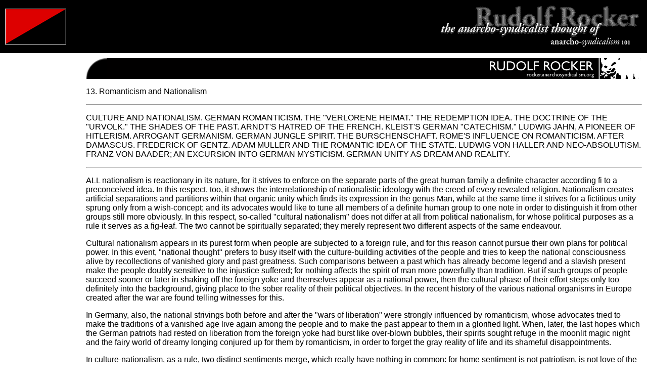

--- FILE ---
content_type: text/html
request_url: https://www.deathmetal.org/etc/references/rocker.htm
body_size: 18640
content:
<html><head>
<meta http-equiv="content-type" content="text/html; charset=windows-1252">

   <title>Romanticism and Nationalism</title>

 </head><body hspace="0" alink="#FF9A9" bgcolor="#FFFFFF" link="#FF0702" marginheight="0" marginwidth="0" text="#OOOOOO" vlink="#FF0702">

<table border="0" cellpadding="10" cellspacing="0" bgcolor="#OOOOOO" height="10" width="100%">

<tbody><tr><td valign="middle" width="20%">

<p><img src="rocker_files/main_br.gif" border="0">

</p></td><td valign="middle" width="80%">

<p><img src="rocker_files/rocker_header.gif" border="0" align="right">

</p></td></tr></tbody></table>

<table rows="2" border="0" cellpadding="10" cellspacing="0" width="100%">

<tbody><tr><td valign="top">

<font face="arial">

<p><img src="rocker_files/menu_invs.gif" border="0">


</p></font></td><td bgcolor="#FFFFFF" valign="top">


<!-- begin main column -->


<p><table border="0" cellpadding="0" cellspacing="0" bgcolor="#OOOOOO" height="10" width="100%">

<tbody><tr><td background="rocker_files/bg_loc.gif" height="41" valign="top" width="41">

<p><img src="rocker_files/cnr_lg.gif" border="0" height="41" width="41">

</p></td><td background="rocker_files/bg_loc.gif" valign="top">

<center>

<img src="rocker_files/rocker_location.gif" border="0" align="right" hspace="0" vspace="0">

</center></td></tr></tbody></table>

<font face="arial">
</font></p><p><font face="arial">



13. Romanticism and Nationalism</font></p><p><font face="arial">

</font></p><center><p><font face="arial">
</font></p><p></p><hr><p></p></center><font face="arial">

CULTURE AND NATIONALISM. GERMAN ROMANTICISM. THE "VERLORENE HEIMAT." THE
 REDEMPTION IDEA. THE DOCTRINE OF THE "URVOLK." THE SHADES OF THE PAST. 
ARNDT'S HATRED OF THE FRENCH. KLEIST'S GERMAN "CATECHISM." LUDWIG JAHN, A
 PIONEER OF HITLERISM. ARROGANT GERMANISM. GERMAN JUNGLE SPIRIT. THE 
BURSCHENSCHAFT. ROME'S INFLUENCE ON ROMANTICISM. AFTER DAMASCUS. 
FREDERICK OF GENTZ. ADAM MULLER AND THE ROMANTIC IDEA OF THE STATE. 
LUDWIG VON HALLER AND NEO-ABSOLUTISM. FRANZ VON BAADER; AN EXCURSION 
INTO GERMAN MYSTICISM. GERMAN UNITY AS DREAM AND REALITY.<p>

</p><center><p>
</p><p></p><hr><p></p></center>

ALL nationalism is reactionary in its nature, for it strives to enforce 
on the separate parts of the great human family a definite character 
according fi to a preconceived idea. In this respect, too, it shows the 
interrelationship of nationalistic ideology with the creed of every 
revealed religion. Nationalism creates artificial separations and 
partitions within that organic unity which finds its expression in the 
genus Man, while at the same time it strives for a fictitious unity 
sprung only from a wish-concept; and its advocates would like to tune 
all members of a definite human group to one note in order to 
distinguish it from other groups still more obviously. In this respect, 
so-called "cultural nationalism" does not differ at all from political 
nationalism, for whose political purposes as a rule it serves as a 
fig-leaf. The two cannot be spiritually separated; they merely represent
 two different aspects of the same endeavour.<p>

Cultural nationalism appears in its purest form when people are 
subjected to a foreign rule, and for this reason cannot pursue their own
 plans for political power. In this event, "national thought" prefers to
 busy itself with the culture-building activities of the people and 
tries to keep the national consciousness alive by recollections of 
vanished glory and past greatness. Such comparisons between a past which
 has already become legend and a slavish present make the people doubly 
sensitive to the injustice suffered; for nothing affects the spirit of 
man more powerfully than tradition. But if such groups of people succeed
 sooner or later in shaking off the foreign yoke and themselves appear 
as a national power, then the cultural phase of their effort steps only 
too definitely into the background, giving place to the sober reality of
 their political objectives. In the recent history of the various 
national organisms in Europe created after the war are found telling 
witnesses for this.</p><p>

In Germany, also, the national strivings both before and after the "wars
 of liberation" were strongly influenced by romanticism, whose advocates
 tried to make the traditions of a vanished age live again among the 
people and to make the past appear to them in a glorified light. When, 
later, the last hopes which the German patriots had rested on liberation
 from the foreign yoke had burst like over-blown bubbles, their spirits 
sought refuge in the moonlit magic night and the fairy world of dreamy 
longing conjured up for them by romanticism, in order to forget the gray
 reality of life and its shameful disappointments.</p><p>

In culture-nationalism, as a rule, two distinct sentiments merge, which 
really have nothing in common: for home sentiment is not patriotism, is 
not love of the state, not love which has its roots in the abstract idea
 of the nation. It needs no laboured explanation to prove that the spot 
of land on which a man has spent the years of his youth is deeply 
intergrown with his profoundest feeling. The impressions of childhood 
and early youth which are the most permanent and have the most lasting 
effect upon his soul. Home is, so to speak, man's outer garment; he is 
most intimately acquainted with its every fold and seam. This home 
sentiment brings in later years some yearning after a past long buried 
under ruins; and it is this which enables the romantic to look so deeply
 within.</p><p>

With so-called "national consciousness" this home sentiment has no 
relationship; although both are often thrown into the same pot and, 
after the manner of counterfeiters, given out as of the same value. In 
fact, true home sentiment is destroyed at its birth by "national 
consciousness," which always strives to regulate and force into a 
prescribed form every impres-sion man receives from the inexhaustible 
variety of the homeland. This is the unavoidable result of those 
mechanical efforts at unification which are in reality only the 
aspirations of the nationalistic states.</p><p>

The attempt to replace man's natural attachment to the home by a dutiful
 love of the state-a structure which owes its creation to all sorts of 
accidents and in which, with brutal force, elements have been welded 
together that have no necessary connection-is one of the most grotesque 
phenomena of our time. The so-called "national consciousness" is nothing
 but a belief propagated by considerations of political power which have
 replaced the religious fanaticism of past centuries and have today come
 to be the greatest obstacle to cultural development. The love of home 
has nothing in common with the veneration of an abstract patriotic 
concept. Love of home knows no "will to power"; it is free from that 
hollow and dangerous attitude of superiority to the neighbour which is 
one of the strongest characteristics of every kind of nationalism. Love 
of home does not engage in practical politics nor does it seek in any 
way to support the state. It is purely an inner feeling as freely 
manifested as man's enjoyment of nature, of which home is a part. When 
thus viewed, the home feeling compares with the governmentally ordered 
love of the nation as does a natural growth with an artificial 
substitute.</p><p>

The impulse of German romanticism came from France. Rousseau's slogan, 
"back to nature," his conscious revolt against the spirit of 
enlightenment, his strong emphasis on the purely sentimental as against 
the clever systematic thought of rationalism, found beyond the Rhine 
also a notable response-especially in Herder to whom the romantics, 
nearly all of whom had been formerly in the camp of the enlightenment, 
were strongly obligated. Herder himself was no romantic. His view was 
too clear, his spirit too unroiled for him to enthuse over the romantic 
concept of the "purposelessness of all events." But his disinclination 
to everything systematic, his joy in the primordialness of things, his 
conception of the inner relationship of the human soul with all Mother 
Nature and, most of all, his deep sympathy and feeling of understanding 
for the spiritual culture of foreign people and past ages, brought him 
very close to the representatives of romanticism. In fact, the great 
service rendered by the romantics through their introduction of foreign 
literatures, their rediscovery of the German legends and folklore, can 
largely be traced to the inspiration of Herder, who showed them the way.</p><p>

But Herder in all his thinking viewed mankind as a whole. He saw, as 
Heine so beautifully said, "all mankind as a great harp in the hands of a
 great master." Every people was for him a string, and from the 
harmonious union of the sounds of all the strings arose for him life's 
eternal melodies. Swept along by this thought he enjoyed the endless 
variety of the life of the people and followed with loving interest 
every manifestation of their cultural activity. He knew of no chosen 
people and had for the Negro and the Mongolian the same understanding as
 for the members of the white race. When one reads what he had to say 
concerning a plan for a "Natural History of Mankind in a purely Human 
Sense" one gets the impression that he had foreseen the absurdities of 
our modern race theoreticians and nationalistic fetish worshipers.</p><p>
</p><ul>
Most of all, one must be impartial as the genius of mankind itself, have
 no preferred tribes, no favoured folk on earth. One is easily misled by
 such a preference to ascribe to the favoured nation too much good, to 
the others too much evil. And when the favoured people prove only a 
collective name (Celts, Semites, Chuschites, etc.), which perhaps never 
existed and whose origin and continuity cannot be proved, then one has 
indeed written in sand.<p>
</p></ul>
The adherents of the Romantic School at first followed these trails and 
developed a number of fruitful ideas which had a stimulating influ-ence 
on the most divergent- schools of thought. But we are here interested 
solely in the influence they had on the development of the national idea
 in Germany. The romantics discovered for the Germans the German past 
and brought to light many of its features which had hardly been noticed 
before. They thoroughly revelled in this past, and their attempts to 
make it live again revealed many a hidden treasure and made many a 
silent string vibrate once more. And since most of their intellectual 
leaders were also inclined to philosophical reflections, they dreamed of
 a higher unity of life in which all phases of human activity -- 
religion, state, church, science, art, philosophy, ethics and everyday 
affairs -- are focussed like a bundle of sun-rays by the lens.<p>

The Romantic School believed in a "verlorene Heimat," a lost home, a 
past condition of spiritual perfection in which the oneness of life they
 were striving for was once existent. Since then there had occurred a 
sort of fall into sin. Mankind had gotten into a chaos of hostile 
segregation, so that the inner communion of the individual members was 
destroyed and each one was set up as a distinct part and lost his deeper
 relation to the whole. The attempts again to unite men into a whole 
have so far led to merely mechanical union, lacking the inner impulse of
 individual growth and purity. Hence, they have only increased the evil 
and destroyed the gaily coloured variety of internal and external vital 
relations. In this respect France was for the romantics a repellent 
example, because there for centuries men had striven to embed every 
manifestation of life in a spiritless political centralism which 
falsified the primordial meaning of social relations and intentionally 
deprived them of their true character.</p><p>

According to the romantic conception, the lost unity could not be 
restored by external means; it had rather to grow out of man's inner 
spiritual urge and then gradually to ripen. The romantics were firmly 
convinced that in the soul of the people the memory of that state of 
former perfection still slumbered. But that inner source had been choked
 and had first to be freed again before the silent intuition could once 
more become alive in the minds of men. So they searched for the hidden 
sources and lost themselves ever deeper in the mystic dusk of a past age
 whose strange magic had intoxicated their minds. The German medieval 
age with its colourful variety and its inexhaustible power of creation 
was for them a new revelation. They believed themselves to have found 
there that unity of life which humanity had lost. Now the old cities and
 the Gothic cathedrals spoke a special language and testified to that 
"verlorene Heimat" on which the longing of romanticism spent itself. The
 Rhine with its legend-rich castles, its cloisters and mountains, became
 Germany's sacred stream; all the past took on a new character, a 
glorified meaning.</p><p>

Thus there gradually developed a sort of cultural nationalism whose 
inner import culminated in the thought that the Germans, because of 
their splendid past, which was now to be reborn among the people, were 
destined to bring to sick humanity the longed-for healing. Thus the 
Germans became in the eyes of the romantics the chosen people of the 
present age, selected by Providence itself to fulfil a divine mission. 
This thought occurs again and again in Fichte, whose philosophical 
idealism, together with the nature philosophy of Schelling, had the 
strongest influence on the romantics. Fichte had called the Germans an 
"Urvolk," a primary people, for whom alone man's final redemption was 
reserved. What originally had sprung from the pious enthusiasm of an 
overintense poetic mood, and as such was rather harmless, assumed with 
Fichte the character of that construed antagonism which is at the base 
of all nationalism and already carries within itself the dragon's teeth 
of national hatred. From assumed national superiority to vilification 
and disparagement of everything foreign, it is as a rule but a step, 
which, especially in times of agitation, is very easily taken.</p><p>

If the Germans were indeed an "Urvolk" as Fichte maintained and as 
others have repeated after him, a people which had more of the 
"verlorene Heimat" feeling than all other people, then no other nation 
could rival them or could even endure comparison with them. To maintain 
this contention to give the real or imaginary distinctions between them 
the meaning one desires, one is forced to conceive peoples as 
categories, not to take them as individuals. Thus began the work of idle
 speculation and construction, in which Fichte especially has achieved 
the extraordinary. For him the Germans were the only people who had 
character: "To have character and to be German are indubitably 
synonymous." From this it naturally follows that other peoples, and 
especially the French, have no character. It was discovered that there 
is no French equivalent for the word "Gemut." Whereby it was proved that
 God had endowed only the Germans with so noble a gift.</p><p>

From this and similar premises, Fichte gradually reaches the extremest 
conclusions: since the Frenchman has no Gemut his mind is set solely on 
the sensual and the material, things naturally antagonistic to the inner
 chastity of the German so richly endowed with Gemut. To Gemut is due 
the "uniform honesty and loyalty" of the Germans. Only where Gemut is 
lacking are cunning and guile at the bottom of the soul, qualities which
 the Germans freely leave to other people. True religion has its roots 
in the depths of the Gemut. This explains why among the French that 
"spirit of enlightenment" had to develop which finally culminated in the
 crassest free thought and infidelity. The German, however, grasped the 
spirit of Christianity in its whole profundity, giving it a special 
meaning appropriate to its innermost essence.</p><p>

Fichte also spoke of the "Ursprache," the primitive speech of the 
Germans, meaning by this "a language which from the first sound uttered 
by this people has without a break developed from the actual common life
 of the people." Thus he reached the conclusion that only among an 
"Urvolk" possessing an "Ursprache" does intellectual growth penetrate 
life. Among other people, who have forgotten their Ursprache and have 
adopted a foreign language (to these of course belonged first of all the
 French), mental development and life each go their separate ways. From 
this assumption Fichte deduced certain political and social consequences
 in the life of a people; as when in his fourth Address to the German 
Nation he says: "In a nation of the first category the whole people are 
educable. The educators of such test their discoveries on the people and
 try to influence them. Whereas in a nation of the second category the 
educated classes separate themselves from the people and use the latter 
only as blind tools for the accomplishment of their plans."</p><p>

This arbitrary assertion, whose nonsense is disputed every hour by life 
itself, is today the subject of most curious commentaries and is 
proclaimed to the German youth as the profoundest wisdom of the fathers.
 The higher one elevates one's own nation, the poorer and the more 
meaningless must everything else appear compared with it. All creative 
gift even is denied to others. Thus, Fichte maintains of the French 
"that they cannot raise themselves to the idea of freedom and of the 
legal state because by their system of thought they have missed the 
concept of personal values and cannot understand at all how other men or
 people can will or even think such a thing." [1] Of course only Germans
 were chosen for freedom because they had Gemut and were an "Urvolk." 
Unfortunately, we hear today so often and so obtrusively of "German 
freedom" and "German loyalty" that we have become somewhat 
suspicious-for the Third Reich gives us none too clear a picture of what
 this alleged freedom and loyalty really consist of.</p><p>

Most of the men who played leading parts in the nationalist movement in 
Germany before and after 1813 were rooted deeply in the spirit of 
romanticism; and from its descriptions of The Holy Roman Empire of the 
German Nation of medieval times, of the legendary world of ancient 
Germany, and of the magic of the native soil their patriotism drew rich 
nourishment. Arndt, Jahn, Gorres, Schenkendorf, Schleiermacher, Kleist, 
Eichendorff, Gentz, Korner, were deeply imbued with romantic ideas; even
 Stein as he became older came ever more deeply under their influence. 
They dreamed of the return of the old realm of Austria's imperial 
banner. Only a few of them, with Fichte, saw in the king of Prussia the 
"Zwingherr zur Deutschheit," the compeller towards Germanism, and 
believed that Prussia was destined to establish the unity of the realm.</p><p>

With most of these men the nationalistic idea reached its logical 
conclusion. It had begun as an enticing nostalgia for the "verlorene 
Heimat" and a poetic glorifying of the German past. Later, they got the 
idea of the great historical mission of the Germans; they made 
comparisons between the various peoples and their own and used for the 
embellishment of their own so much paint that there was hardly anything 
left for the others. The end was a fierce hatred of the French and an 
idiotic exaltation of Germanism which frequently bordered on mental 
aberration.</p><p>

The same development can, however, be observed in every kind of 
nationalism, whether it be German, Polish or Italian; the only 
difference being that the "hereditary enemy" has for each nation a 
different name. Let no one say that it was the harsh experience of 
foreign rule and war, releasing all the worst passions in man, that led 
the German patriots to such one-sided and hate-filled modes of thought. 
What then, and also after the "wars of liberation," proclaimed itself as
 German patriotism, was "more than a justified uprising against the 
foreign yoke; it was an open declaration of war against the character, 
the language and the spiritual culture of a neighbouring people who-as 
Goethe said-belonged to "the most cultivated on earth," and to whom he 
himself "owed a great part of his education."</p><p>

Arndt, who was one of the most influential men in the patriotic revolt 
against Napoleon's rule in Germany, knew actually no limits in his 
morbid hatred of the French:</p><p>
</p><ul>
Hatred of the foreigner, hatred of the French, of their trifling, their 
vanity, their folly, their language, their customs; yes, burning hatred 
of all that comes from them, that must unite everything German firmly 
and fraternally; and German valour, German freedom, German culture, 
German honour and justice must again soar high and be raised to the old 
honour and glory whereby our fathers shone before most of the peoples of
 the earth.... What has brought you to shame must bring you to honour 
again. Only bloody hatred of the French can unite German power, raise 
again the German glory, bring out the noblest traits of the people and 
submerge all the lowest. This hatred must be imparted to your children 
and your children's children as the palladium of German freedom, and 
must in future be the surest guardian of Germany's frontiers from the 
Scheldt to the Vosges and the Ardennes. [2]<p>
</p></ul>
With Kleist the hatred of everything French rose to blind rage. He 
derided Fichte's Addresses to the German Nation, and saw in him nothing 
but a weak-willed school-master with whom impotent words had to do duty 
for courage, for action. What he demanded was a people's war such as the
 Spanish under the leadership of fanatical priests and monks were waging
 against the French. In such a war all means seemed to him permissible; 
poison and the dagger, breach of faith and treason. His Catechism for 
the Germans, Modelled After the Spanish, for Old and Young, which, 
significantly, is written in the form of a dialogue between a father and
 his child, displays the wildest manifestation of unrestrained national 
fanaticism, and in its frightful intolerance treads every human feeling 
under foot. Perhaps this gruesome fanaticism can be partly traced to the
 sick mentality of the unfortunate poet; on the other hand, the present 
time gives us the best possible understanding how such a mental attitude
 can be artificially trained and can spread with uncanny power if 
favoured by particular social conditions.<p>

Ludwig Jahn, who after Fichte's death became the spiritual leader of 
German youth and was regarded by it with almost divine veneration, 
carried Francophobia and nationalistic craze so far that he got on the 
nerves even of his patriotic fellow fighters. Stein called him a 
"grimacing, conceited fool" and Arndt a "purified Eulenspiegel." Jahn 
suspected everything and smelled everywhere foreign customs and French 
folly. Reading the biography of this peculiar saint one gets the 
impression of seeing in the "bearded ancient" an earlier pioneer of 
modern Hitlerism. His rude, presumptuous speech, his incredible 
arrogance, his hollow boasting, his delight in tying ideas into knots, 
his violent temper, his bold obtrusiveness, and most of all his 
boundless intolerance, which respected no other opinion and reviled 
every thought not in agreement with his own as un-German-all this makes 
him the ancestor of the present National Socialism.</p><p>

Jahn really had no political ideas of his own. What mostly appealed to 
him was not medieval Germany, but primitive Germany; there he was at 
home, fairly wallowing in German primordialness. He proposed to create 
between Germany and France, a Hamme, a barrier, a sort of primitive 
forest filled with bisons and other wild beasts. A special frontier 
guard was to see to it that no intercourse whatever should take place 
between the two countries, so that German youth might not be 
contaminated by French rottenness. In his crazy hatred of France Jahn 
went so far as to preach publicly: "It comes to the same thing if one 
teaches his daughters French or trains them for whores." In the brain of
 this strange prophet everything became perverted and distorted; most of
 all, the German language, which he frightfully mistreated with his 
wild, fanatical "purification."</p><p>

For all that, Jahn enjoyed not only the boundless admiration of German 
youth, but Jena University gave him an honorary doctor's degree and 
compared his tiresome boasting with Luther's eloquence. A distinguished 
philologist like Thiersch dedicated his German translation of Pindar to 
him, and Franz Passow, professor of Greek Literature at Weimar, declared
 that since Luther nothing so excellent had been written as Jahn's 
Teutsche Turnkunst ("German gymnastics"). If the present Germany were 
not such a repellent example of how, under the pressure of special 
circumstances, a brainless phraseology supported by complicated illogic 
can impress wide sections of the nation and force them in a special 
direction, the influence of a confused mind like Jahn's would be 
difficult to understand. That this man could be accepted by German youth
 as Fichte's successor can only be explained by the low mental level of 
the younger generation itself. Even such a thoroughly nationalistic 
historian as Treitschke remarks in his German History: "It amounted to a
 social disease that the sons of an enlightened people could venerate a 
noisy barbarian as their teacher."</p><p>

But this came about simply because the narrow-minded Germanism which 
became the fashion in Germany after the wars of liberation had to lead 
to mental barbarism. The morbid mania of Auserwahltheit, of "electness,"
 necessarily led to intellectual estrangement from all general culture 
of the time and to a total misconception of all human relations. It was a
 time when the spirit of Lessing and Herder could no longer inspire the 
young generation; when Goethe lived beside, but not in, the nation. What
 resulted from it was the specific German patriotism which, according to
 Heine, consists in this, that in its supporters "the heart becomes 
narrower and shrinks like leather in cold weather; that they hate 
everything foreign; that they no longer wish to be citizens of the 
world, no longer Europeans, but only narrow Germans."</p><p>

It is absurd to see in the men of 1813 the guardians of freedom; not one
 of them was moved by real libertarian ideas. Almost every one of them 
had his roots in a long-past age which could no longer open new outlooks
 for the present. This applies also to the Burschenschaft, the Students'
 League, whose shameful suppression by the victorious reaction is 
probably the main reason why even today it is praised for its 
libertarian activities. No one will deny that the Burschenschaft had 
idealistic features; but this is no proof that it had a libertarian 
mind. Its Christian-German mysticism, its grotesque rejection of all 
that is called "foreign custom" and "foreign spirit," its anti-Semitic 
tendencies which had been from of old in Germany the heritage of all 
reactionary movements, and the general confusion of its views-all these 
fitted it to be the champion of a mystical faith in which elements of 
the most diverse conceptions mingled in motley patchwork; not to be the 
banner-bearer of a new future. When after Kotzebue's murder by the 
student, Karl Sand, reaction dealt a destructive blow, and the infamous 
Carlsbad Resolutions suppressed all leagues of youth, the Burschenschaft
 could confront Metternich's creatures with nothing but those helpless 
and submissive verses of Binzer which end with the words:</p><p>
</p><ul>
The tie has been cut; it was black, red, and gold;<p>
And God has endured it. His wish-who's been told?</p><p>
The house it may fall; as fall it needs must;</p><p>
The spirit lives in us, and God is our trust.</p><p>
</p></ul>
Real revolutionaries would have hurled different words against this 
brutal violation of deepest human dignity. When one compares the bold 
beginnings of German enlightenment and its great, all-dominating ideas 
of love and freedom of thought, with the sad results of an unfettered 
rampant "national consciousness," one realises the enormous spiritual 
throw back which Germany has suffered and can appraise the whole grim 
meaning of Heine's words:<p>
</p><ul>
There we now see the idealistic brutality that Jahn reduced to a system.
 It began as a shabby, loutish, unwashed opposition to a mental attitude
 which is the noblest, the holiest, that Germany has created; that is, 
against that humanity, against that general human fraternisation, 
against that cosmopolitanism which our great spirits, Lessing, Herder, 
Schiller, Goethe, Jean Paul, and all Germans of culture have always 
venerated.<p>
</p></ul>
It is a curious phenomenon that the best-known representatives of the 
romantic school, who had contributed so much to the shaping of mystic 
nationalism in Germany, almost without exception landed in the camp of 
open political or clerical reaction. This was all the more remarkable 
since most of them had begun their literary careers as heralds of 
enlightenment and freedom of thought and had greeted the great 
revolution in the neighbouring land with enthusiasm. If it was strange 
that a former Jacobin like Gorres, who hailed the dismemberment of the 
German empire with wild joy, changed with such surprising rapidity into a
 fierce opponent of France, it was still more incomprehensible that the 
same Gorres, who in his essay, Germany and the Revolution (1820), with 
manly resolution showed his teeth to the raging reactionaries, soon 
after threw himself into the arms of papism and in his clerical 
fanaticism went so far as to earn the endorsement of Joseph de Maistre.<p>

Wilhelm and Friedrich Schlegel, Steffens, Tieck, Adam Muller, Brentano, 
Fouque, Zacharias Werner, and many others, were swept away by the 
reactionary flood. Hundreds of young artists made pilgrimages to Rome 
and returned to the bosom of the Catholic Church, which was then reaping
 a good harvest. It was a very witches' sabbath of mad fanaticism and 
ardent rage for conversion which, however, lacked the inner vigour of 
conviction of medieval man. This was the end of that cultural 
nationalism which had commenced as a burning longing for the "verlorene 
Heimat" and ended in the slough of the deepest reaction. Georg Brandes 
did not exaggerate when he said:</p><p>
</p><ul>
As regards their religious attitude all the romantics, who were so 
revolutionary in poetry, submissively bent the neck as soon as they saw 
the yoke. And in politics it was they who guided the Vienna congress and
 drew up the manifesto for the abrogation of liberty of thought among 
the people-between a solemnity in St. Peter's Cathedral and an oyster 
dinner at Fanny Elssler's. [3]<p>
</p></ul>
But one must not compare most of these men with Gentz, to whom Brandes 
referred in these words; they were not in his class. Gentz, next to 
Metternich in whose pay he was, was chiefly responsible for the infamous
 Carlsbad Resolutions; he was a "rotten character," as Stein called him,
 a brilliant, venal scribbler who sold his pen to anyone who paid for 
it. He revealed to the English socialist, Robert Owen, in a moment of 
cynic frankness, the whole leitmotif of his miserable life in a few 
words when Owen-who did not know his real character-sought to win Gentz 
for his special plans of reform: "We do not wish to make the great mass 
wealthy and independent; how could we then rule them?" With Gentz one 
could perhaps compare only Friedrich Schlegel, who also degraded himself
 to become a purchased scribbler for Metternich. The rest of the heads 
of the Romantic School went the way of reaction quite independently, 
because all their ideas had a reactionary core. The fact that nearly all
 of them went the same road can very well serve as proof that there was 
something unhealthy about the whole movement which they never could 
overcome and which determined the course of their development.<p>

The reactionary core of German romanticism is at once apparent from its 
view concerning the state, which traced directly back to theoretical 
absolutism. Novalis had begun by endowing the state with a special 
individual life of its own, treating it as a "mystic individual" and 
concluding that "the perfected citizen lives wholly in the state." But 
only that kind of man can live wholly in the state who is wholly filled 
by the state. Such a concept is naturally not in harmony with the 
liberal ideas of the period of enlightenment; it is their self-evident 
antithesis.</p><p>

Adam Muller, the real state-theoretician of romanticism, most decidedly 
opposed the "Chimaera of natural rights" upon which most of the ideas of
 liberalism are based. In his Elements of Statecraft he most 
em-phatically opposes the liberal concept, of which the most prominent 
representative in Germany had been Wilhelm von Humboldt, maintaining 
that "the state is not only a manufacturing, farming, and insurance 
institution or mercantile society," but "the most intimate union of the 
collective physical and spiritual wealth, the whole inner and outer life
 of a nation in one great energetic, infinitely active and living 
whole." Consequently, the state could never be the means for any special
 or definite end, as liberalism conceived it to be; it was rather, in 
its highest form, an end in itself, an end sufficient for itself, having
 its roots in the union of law, nationality and religion. If it often 
appeared as if the state was serving some special task, this, according 
to Muller's concept, was only an optical illusion of the theoreticians; 
in reality the state serves only itself and is not a means for anyone.</p><p>

Karl Ludwig von Haller's shallow and shameless patchwork with the 
long-winded title Restoration of Statecraft, or the Theory of the 
Natural Social State as Opposed to the Chimaera of the Artificial 
Bourgeois State, was only a crude and lifeless repetition of the same 
ideas. But with Haller the reactionary trend is much more openly and 
demonstrably apparent. Haller on principle rejected the thought that 
civil society could have arisen from a written or unwritten contractual 
relation between the citizen and the state. The natural condition out of
 which all institutions of political society had gradually arisen is 
synonymous with the divine order, the origin of all things. The first 
outcome of this primal condition was, how ever, that the strong ruled 
over all others, from which it is apparent that all power springs from a
 natural law founded in divine order. The mighty one rules, founds the 
state, declares the law-and all on the basis of his strength and 
superiority. The power he possesses is a gift from God and, coming from 
God, it is for that reason inviolable. From this it follows that the 
king is not the servant of the state, but must be its master. State and 
people are his property, a legitimate legacy received from God wherewith
 to do as he pleases. If the king is unjust and harsh, this is certainly
 unfortunate for the subjects, but it does not justify their effecting a
 change by themselves. All that remains for them to do in such a case is
 to call on God to enlighten the ruler and guide him on the right way.</p><p>

One can understand how thoroughly such a doctrine must have satisfied 
the crowned heads. Haller more especially pleased the Prussian crown 
prince, later Friedrich Wilhelm IV, who has been called "the romantic on
 the king's throne." Hegel's deification of the state was but a further 
step in the same direction and found such ready acceptance in Germany 
for the reason that the state concept of the romantics had smoothed the 
way for his ideas.</p><p>

The one superior mind among the romantics, who even here went his own 
way, was the Catholic philosopher, Franz von Baader, whose diary 
contains a mass of profound reflections concerning state and society. 
Baader, who based his doctrine on man's original purity, most 
strenuously opposed Kant's concept of "innate evil" and especially 
fought the mania of government which smothers man's noblest talents and 
makes him incapable of any independent action. For this reason he 
praised anarchy as a healing force of nature against despotism because 
it compels men to stand on their own feet. Baader compared man 
infantilised by government to the fool who thought he could not walk 
until a conflagration taught him the use of his legs.</p><p>
</p><ul>
Error and vice receive their great strength through materialisation, 
authorisation by institutions; for example, as law. And the latter is 
the great evil, the great bar to our capacity for perfection, which only
 government can cause. It is therefore incapable of achieving anything 
good, but very capable of achieving evil; for it, so to speak, makes 
folly and vice immortal, giving them a permanence they could not have of
 themselves.<p>
</p></ul>
Baader's state-critical concept does not hark back to liberalism, but to
 German mysticism. He had gone to school to Master Eckhart and Jacob 
Bohme and had reached a kind of theosophy which looked very sceptically 
at all temporal means of compulsion. What most attracted him to 
Catholicism was the universality of the church and the idea of 
Christendom as a world-embracing community held together only by the 
inner tie of religion and hence not in need of any external protection. 
Baader was a solitary, a deeply probing spirit, who inspired many but 
had no influence on the general course of German development.<p>

Hence, neither romanticism nor its immediate practical result, the newly
 created national movement leading to the wars of liberation, could give
 Germany new spiritual outlooks for the free development of her tribes 
and peoples. On the contrary, the state-philosophical concepts of the, 
romantic school only served reaction as a moral justification, while the
 absurd super-Germanism of German youth estranged all other peoples. And
 the strange thing happened that many of the advocates of the German 
national idea never realised that they owed their apparent liberation 
not to their German exclusiveness, but to those very "foreign 
influences" against which their "Germanism" fought with such Berserker 
rage. Neither Jahn's "acorn-eating Germanism" with its enthusiasm for 
the primitive forest nor Arndt's romantic dreams of a new German order 
of knighthood on the western front, nor the nostalgic call of the 
imperial herald, Schenkendorf, for a glorious return of the old empire, 
could have brought about Napoleon's downfall. It was the effect of 
foreign ideas and institutions taken over from abroad which accomplished
 this miracle. To shake off the foreign rule Germany had to accept at 
least a part of the ideas which the French revolution had called into 
life. The very fact that it was a "people's war" before which Napoleon's
 power bled to death proves how deeply democratic ideas had already 
penetrated into Germany; for at the root of all national exaltation lies
 consciously or unconsciously a democratic thought. It was this form of 
warfare which had enabled France to maintain itself against the whole of
 Europe. Hence the German princes, and more especially Austria, were 
almost to the last the bitterest opponents of a national uprising, 
behind which they saw the hydra of revolution lurking. They even feared 
with Gentz "that the national war of liberation might easily change into
 a liberating war." The establishment of the militia, indeed the whole 
army organization instituted by Scharnhorst in Prussia, was after the 
French pattern. But for this the French would still have been equal to 
their opponents even after the frightful catastrophe in Russia.</p><p>

The idea of national education which had been brought so prominently 
into the foreground by Fichte, the universal military service, the legal
 compulsion which obligated the citizen to accept a definite office or 
perform definite duties as demanded by the state, and much else, were 
likewise taken over from the democratic teachings of the great 
revolution. German patriotism accepted this foreign intellectual 
property believing it to be of original German manufacture. This 
happened to Jahn, who wished to cleanse the German language with an iron
 broom of all foreign elements and never noticed that in the formation 
of the "original German" word "turnen" a Latin root is used.</p><p>

The German unification movements of 1813 and r848-49 were wrecked in 
both instances because of the treason of the German princes; but when 
the unification of the empire was brought about in 1871 by a Prussian 
junker the sober reality looked quite different from the brilliant dream
 that had once been dreamed. This was not the "return of the old empire"
 which had so stirred the yearnings of the romantics. Compared to that 
empire Bismarck's creation was but "as a Berlin barracks is to a Gothic 
cathedral"-as the South German federalist, Frantz, dramatically 
declared. Just as little was it like the liberal conceptions of a free 
Germany which was to lead the European family of nations in spiritual 
culture-as Hoffmann von Fallersleben and the pioneer fighters for German
 unity of 1848 had once prophesied. No, this misshapen political brat, 
got by a Prussian junker, was nothing more than a greater Prussia come 
to power, which had changed Germany into a gigantic barracks and with 
its insane militarism and its definite aims of world political power now
 assumed the same fateful role which Bonaparte had up to that time 
played in Europe. The very fact that it was just Prussia, the most 
reactionary and in its cultural history the most backward country, which
 assumed the leadership of all German peoples, left no doubt as to what 
would result from such a "creation." This was felt keenly by Bismarck's 
most important opponent Constantin Frantz (whose weighty writings are as
 little known to the Germans as the Chinese language) when he expressed 
the opinion:</p><p>
</p><ul>
It must be generally admitted that it is an unnatural situation when the
 ancient Western Germany, which for centuries before Prussia was thought
 of had a history in comparison with which the history of Prussia looks 
very small indeed, and when speaking of the Mark Brandenburg was only 
dealing with the half-waste land of the Wends-that this old Germany with
 its primeval tribes of the Bavarians, Saxons, Franks and Swabians, 
Thuringians and Hessians, is now ruled by the Mark. [4]<p>
</p></ul>
The majority of the German patriots of 18I3 refused to hear of a unified
 Germany under Prussian leadership, and Gorres wrote in his Rhenish 
Mercury at the time of the Vienna congress that the Saxons and the 
Rhinelanders could not believe that four-fifths of the Germans should 
call themselves after the most distant one-fifth, which beside was half 
Slavic. In fact, the Slavic portion of the Prussian population was 
greatly increased by the conquest of Silesia and the partition of Poland
 under Frederick II and now amounted to two-fifths of the total 
population of the country. It is most comical that it should be just 
Prussia which later on so noisily announced itself as the chosen 
guardian of genuine German interests.<p>

William Pierson, who was himself convinced of Prussia's historic mission
 for the accomplishment of German unity, described in his Preussische 
Geschichte very clearly the desire of the Prussian royalty for the 
creation of "the Prussian nationality" and proved against his will the 
old truth that it is the state which makes the nation, and not the 
nation the state:</p><p>
</p><ul>
The state achieved a definite nationality. The separate tribes belonging
 to it were more easily and quickly blended into a unified body since as
 Prussians all had the same name, all had the same colours, the 
black-and-white flag. However, Prussiandom now developed itself as 
distinct from the rest of Germany, as all the more definitely a unique 
entity: the Prussian state stepped forth as something unique, something 
separate.<p>
</p></ul>
That under these circumstances the national unity of the Germans created
 by Bismarck could never lead to a "Germanising of Prussia" but 
inevitably to a "Prussianising of Germany" was to be anticipated, and 
has been proved in every way by the course of German history since 1871.<p>

</p><center><p>
</p><p></p><hr><p></p></center>

[1] Fichte, Uber den Begriff del wahrhaften Krieges in Bezug auf den Krieg 1813. Dritte Vorlesung.<p>

[2] E. M. Arndt, An die Preussen. January, 1813.</p><p>

[3] Georg Brandes, Die romantische Schule in Deutschland. Berlin, 1900, p. 6.</p><p>

[4] Constantin Frantz, Der Foderalismus als das Ieitende Prinzip fur die
 soziale, staatliche und internationale Organisation, unter besonderer 
Bezugnahme auf Deutschland. Mainz, 1879. Page 253.</p><p>

</p><p></p><hr>



<p><font face="arial" size="-1">

&gt; <a href="http://flag.blackened.net/rocker/works.htm">Works</a>

&gt; <a href="http://rocker.anarchosyndicalism.org/">Rocker Archive</a>

&gt; <a href="http://www.anarchosyndicalism.org/as.htm">Main</a>


</font></p></font></td></tr></tbody></table>


<p><table border="0" cellpadding="5" cellspacing="0" bgcolor="#OOOOOO" width="100%">

<tbody><tr><td>

<p></p><center><img src="rocker_files/menu_invs.gif" border="0">

</center></td></tr></tbody></table>





</p></body></html>